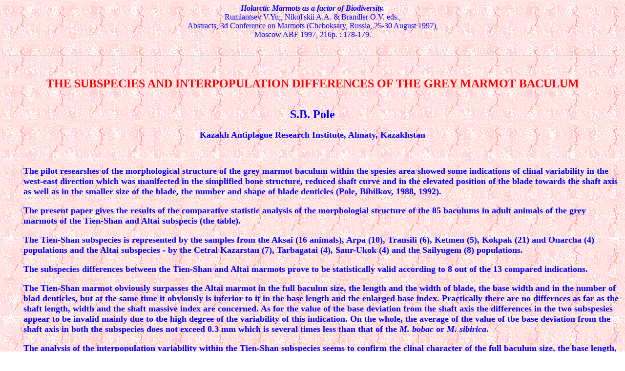

--- FILE ---
content_type: text/html
request_url: https://cons-dev.org/marm/MARM/PUBNET/3rdInterConf/Pole.html
body_size: 2549
content:
<html><head>
<title>Pole1</title>
<meta name="AUTHOR" content="RAMOUSSE ed.">
<meta name="DESCRIPTION" content=" Abstracts of the 3d Conference on Marmots (Cheboksary, Russia, 25-30 August 1997), Holarctic Marmots as a factor of Biodiversity [Les marmottes holarctiques, facteurs de biodiversité], Rumiantsev V.Yu;, Nikol'skii A.A. & Brandler O.V. eds., Moscow ABF 1997. The subspecies and interpopulation differences of the grey marmot baculum [Différences intra-spécifiques et populationnelles du baculum de la marmotte grise].">
<meta name="KEYWORDS" content="Marmotte grise, Marmota baibacina, variabilité intraspécifique, os pénien.  Steppe marmot, intraspecific variability, penial bone.">
</head>
<body background="../../../../marm/MARM/PICT/fonzarb2.GIF" width="91" height="82">
<font color="#0000FF"><center><i><b>Holarctic Marmots as a factor of Biodiversity.</b></i><br>
Rumiantsev V.Yu;, Nikol'skii A.A. & Brandler O.V. eds.,<br>
Abstracts,
3d Conference on Marmots (Cheboksary, Russia, 25-30 August 1997), <br>
Moscow ABF 1997, 216p. : 178-179.</center></b><br><p>
<hr><br>
<p>
<center><font color="#FF0000"><font size="5"><b>
THE SUBSPECIES AND INTERPOPULATION DIFFERENCES 
OF THE GREY MARMOT BACULUM </b></font></font></center> <br>
<br>
<center>
<b><font size="5">
S.B. Pole </b></font><br>
<br>
<font size="4"><b>
Kazakh Antiplague Research Institute,
Almaty, Kazakhstan <br></center><p>
<br>
<dd>
The pilot researshes of the morphological structure of the grey marmot baculum within the spesies area showed some indications of clinal variability in the west-east direction which was manifected in the simplified bone structure, reduced shaft curve and in the elevated position of the blade towards the shaft axis as well as in the smaller size of the blade, the number and shape of blade denticles (Pole, Bibilkov, 1988, 1992). <br><p>
<dd>
The present paper gives the results of the comparative statistic analysis of the morphologial structure of the 85 baculums in adult animals of the grey marmots of the Tien-Shan and Altai subspecis (the table). <br><p>
<dd>
The Tien-Shan subspecies is represented by the samples from the Aksai (16 animals), Arpa (10), Transili (6), Ketmen (5), Kokpak (21) and Onarcha (4) populations and the Altai subspecies - by the Cetral Kazarstan (7), Tarbagatai (4), Saur-Ukok (4) and the Sailyugem (8) populations. <br><p>
<dd>
The subspecies differences between the Tien-Shan and Altai marmots prove to be statistically valid according to 8 out of the 13 compared indications. <br><p>
<dd>
The Tien-Shan marmot obviously surpasses the Altai marmot in the full baculun size, the length and the width of blade, the base width and in the number of blad denticles, but at the same time it obviously is inferior to it in the base length and the enlarged base index. Practically there are no differnces as far as the shaft length, width and the shaft massive index are concerned. As for the value of the base deviation from the shaft axis the differences in the two subspesies appear to be invalid mainly due to tbe high degree of the variability of this indication. On the whole, the average of the value of tbe base deviation from the shaft axis in both the subspecies does not exceed 0.3 mm which is several times less than that of the <i>M. bobac</i> or <i>M. sibirica</i>. <br><p>
<dd>
The analysis of the interpopulation variability within the Tien-Shan subspecies seems to confirm the clinal character of the full baculum size, the base length, the base width and the enlarged base index, the blade length and the blade width as well as the number of blade denticles. So the westmost populations (the Aksai and the Arps populations) appear to surpass the eastmost population (the Ketmen population) in the above indications. Populations within the Altai subspecies seem to be more homogmeous in the above mentioned indications. However, tbe Sailyugem sample is obviously inferior to the Central Kazakhstan sample in the full sizes, the shaft curve depth and the enlarged base index. <br><p>
<dd>
It is interesting to point out that marmots from the Central Kazakhstan (area bordering on the<i> M. bobac</i> populations) seem to have maximum indications of the enlarged base index, whereas in marmots from the Aksai, Arpa and the Onarcha populatúons (areas bordering on the <i>M. caudata</i> populations) indications of this index appear to be the minimum ones which probably is the result of the interspecies hybridization. 
<br>
<br>
Table. <br>
Comparative morphological charactecistic of the grey marmot baculum 
in the Tien-Shan and Altai subspecies <br><p>
<center><table border="1" cellspacing="2" cellpadding="1"><tr align="Center"><td><b>Baculum indications</b><td><b>Tien Shan subspecies</b><td><b>Altai subspecies</b><td><b>Variability validity student's criterion</b>
<tr><td>Full baculum size (mm)<td align="Center">4.65±0.09<td align="Center">4.43±0.07<td align="Center">2.0
<tr><td>Base length (mm)<td align="Center">2.01±0.03<td align="Center">2.22±0.04<td align="Center">4.2
<tr><td>Base width<td align="Center">1.64±0.03<td align="Center">1.35±0.06<td align="Center">2.9
<tr><td>Enlarged base index<td align="Center">1.26±0.05<td align="Center">1.68±0.06<td align="Center">5.4
<tr><td>Shaft length (mm)<td align="Center">1.92±0.04<td align="Center">1.95±0.05<td align="Center">0.5
<tr><td>Shaft width (mm)<td align="Center">0.35±0.01<td align="Center">0.65±0.02<td align="Center">0.0
<tr><td>Shaft massive index<td align="Center">0.34±0.01<td align="Center">0.33±0.02<td align="Center">0.5
<tr><td>Blade length<td align="Center">1.95±0.12<td align="Center">1.57±0.06<td align="Center">2.8
<tr><td>Blade width (mm)<td align="Center">1.28±0.05<td align="Center">1.00±0.05<td align="Center">3.9
<tr><td>Number of blade denticle<td align="Center">3.48±0.48<td align="Center">1.79±0.48<td align="Center">2.5
<tr><td>Including those on the left<td align="Center">2.18±0.29<td align="Center">1.43±0.37<td align="Center">1.6
<tr><td>Including those on the right<td align="Center">1.30±0.20<td align="Center">0.36±0.14<td align="Center">3.8
<tr><td>Base deviation from the shaft axis (mm)<td align="Center">0.03±0.05<td align="Center">0.06±0.01<td align="Center">0.25</table></center>
<br><p>
The Tien-Shan subspecies is represented by the samples from the Aksai (16 animals), Arpa (10), Transili (6), Ketmen (5), Kokpak (21) and Onarcha (4) populations and the Altai one - by the Central Kazakhstan (7), Tarbagatai (4), Saur-Ukok (4) and the Sailyugem (8) populations.<br>
<br><p>
<br>
<a href="../../../../marm/MARM/PUBNET/3rdInterConf/Sommaire3C.html">Retour au sommaire / Back to Abstracts contents</a>
<script defer src="https://static.cloudflareinsights.com/beacon.min.js/vcd15cbe7772f49c399c6a5babf22c1241717689176015" integrity="sha512-ZpsOmlRQV6y907TI0dKBHq9Md29nnaEIPlkf84rnaERnq6zvWvPUqr2ft8M1aS28oN72PdrCzSjY4U6VaAw1EQ==" data-cf-beacon='{"version":"2024.11.0","token":"1585cff385fa42e4891495e21c996a60","r":1,"server_timing":{"name":{"cfCacheStatus":true,"cfEdge":true,"cfExtPri":true,"cfL4":true,"cfOrigin":true,"cfSpeedBrain":true},"location_startswith":null}}' crossorigin="anonymous"></script>
</body>
</html>